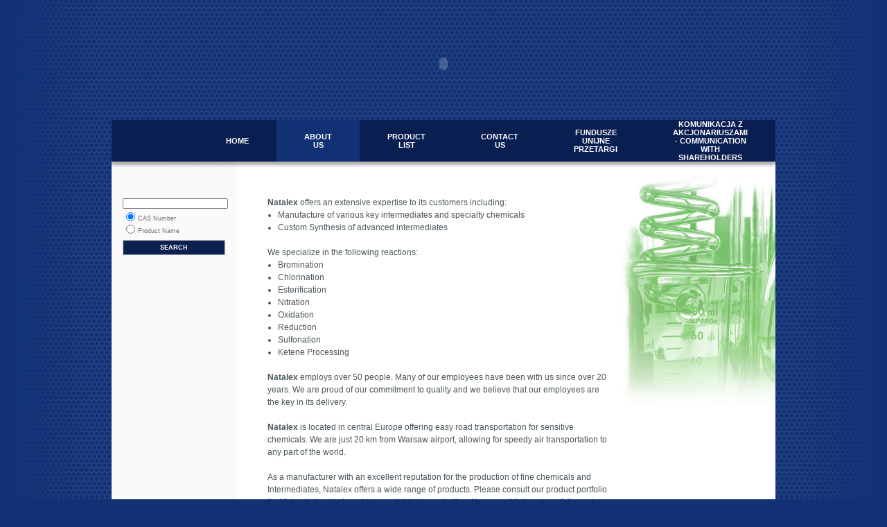

--- FILE ---
content_type: text/html; charset=utf-8
request_url: http://www.natalex.com.pl/en/page/2/about-us.html
body_size: 2798
content:
<!DOCTYPE html PUBLIC "-//W3C//DTD XHTML 1.0 Transitional//EN" "http://www.w3.org/TR/xhtml1/DTD/xhtml1-transitional.dtd">
<html xmlns="http://www.w3.org/1999/xhtml" xml:lang="en" lang="en">
<head>

<meta http-equiv="Content-Type" content="text/html; charset=utf-8" />
<meta name="title" content="Natalex" />
<meta name="robots" content="index, follow" />
<meta name="description" content="Natalex" />
<meta name="keywords" content="organic chemistry, custom synthesis, fine chemicals, European chemical manufacturer, intermediates, beta-Propiolactone , Methyl propiolate, Propiolic acid,  S)-(+)-2,3,7,7A-Tetrahydro-7A-methyl-1H-indene-1,5(6H)-dione, Ethyl 3,3-diethoxypropionate, Ethyl phenylpropiolate" />
<meta name="language" content="en" />
<title>Natalex</title>
<link rel="shortcut icon" type="image/x-icon" href="http://www.natalex.com.pl/images/site/logo_32_32.jpg" />
<link rel="icon" type="image/x-icon" href="http://www.natalex.com.pl/images/site/logo_32_32.jpg" />
<link rel="apple-touch-icon" href="http://www.natalex.com.pl/images/site/logo_32_32.jpg" />

<script type="text/javascript" src="/js/jquery-1.3.2.min.js"></script>
<script type="text/javascript" src="/js/page_function.js"></script>
<script type="text/javascript" src="/sf/prototype/js/prototype.js"></script>
<script type="text/javascript" src="/sf/prototype/js/effects.js"></script>
<script type="text/javascript" src="/sf/prototype/js/controls.js"></script>
<link rel="stylesheet" type="text/css" media="screen" href="/css/style.css" />
</head>
<body>

<table cellpadding="0" cellspacing="0" id="container">
	<tr>
		<td>
						<object classid="clsid:d27cdb6e-ae6d-11cf-96b8-444553540000" codebase="http://download.macromedia.com/pub/shockwave/cabs/flash/swflash.cab#version=10,0,0,0" width="958" height="163" id="flash_baner" align="middle">
			<param name="allowScriptAccess" value="sameDomain" />
			<param name="allowFullScreen" value="false" />
			<param name="movie" value="http://www.natalex.com.pl/images/site/flash_baner.swf" /><param name="quality" value="high" /><param name="bgcolor" value="#ffffff" />	<embed src="http://www.natalex.com.pl/images/site/flash_baner.swf" quality="high" bgcolor="#ffffff" width="958" height="163" name="flash_baner" align="middle" allowScriptAccess="sameDomain" allowFullScreen="false" type="application/x-shockwave-flash" pluginspage="http://www.adobe.com/go/getflashplayer_pl" />
			</object>
		</td>
	</tr>
	<tr>
		<td id="menu_content">
			<table cellpadding="0" cellspacing="0" id="menu_content_table">
				<tr>
					<td class="left"></td>
					<td class="right">
						<table cellpadding="0" cellspacing="0" id="menu">
	<tr>
				
		
			<td>	
			
			<a class="menu_link" href="/en/page/1/home.html">HOME</a>					</td>
			
		
			<td class="click">
			
			<a class="menu_link" href="/en/page/2/about-us.html">ABOUT US</a>					</td>
			
					<td>
								<a class="menu_link" href="/en/products/list">PRODUCT LIST</a>				</td>
		
			<td>	
			
			<a class="menu_link" href="/en/page/3/contact-us.html">CONTACT US</a>					</td>
			
		
			<td>	
			
			<a class="menu_link" href="/en/page/5/fundusze-unijne-przetargi.html">FUNDUSZE UNIJNE PRZETARGI</a>					</td>
			
		
			<td>	
			
			<a class="menu_link" href="/en/page/7/komunikacja-z-akcjonariuszami---communication-with-shareholders.html">KOMUNIKACJA Z AKCJONARIUSZAMI - COMMUNICATION WITH SHAREHOLDERS</a>					</td>
			</tr>
</table>					</td>
				</tr>
			</table>
		</td>
	</tr>
	<tr><td id="shadow"></td></tr>
	<tr>
		<td>
			<table cellpadding="0" cellspacing="0" id="contener">
				<tr>
					<td class="search">
												<form method="post" action="/en/products/list">	
	<table cellspacing="0" cellpadding="0" class="searchTable">
		<tbody>
			<tr>
				<td>
					<input type="text" name="products" id="products" value="" autocomplete="off" /><div id="products_auto_complete" class="auto_complete"></div><script type="text/javascript">
//<![CDATA[
new Ajax.Autocompleter('products', 'products_auto_complete', '/en/products/autocomplete', {});
//]]>
</script>					
				</td>
			</tr>
			<tr>
				<td>
					<table cellpadding="0" cellspacing="0" class="radio_table">
						<tr>
							<td class="radio">
								<input type="radio" name="choice[]" id="choice_1" value="1" checked="checked" />								<script type="text/javascript">
//<![CDATA[
new Form.Element.EventObserver("choice_1", function(element, value) {new Ajax.Updater('item_suggestion', '/en/products/choice', {asynchronous:true, evalScripts:false, parameters:'param=' + value})});
//]]>
</script>							</td>
							<td class="radio_text">
								CAS Number
							</td>
						</tr>
						<tr>
							<td class="radio">
								<input type="radio" name="choice[]" id="choice_2" value="2" />								<script type="text/javascript">
//<![CDATA[
new Form.Element.EventObserver("choice_2", function(element, value) {new Ajax.Updater('item_suggestion', '/en/products/choice', {asynchronous:true, evalScripts:false, parameters:'param=' + value})});
//]]>
</script>							</td>
							<td class="radio_text">
								Product Name
							</td>
						</tr>
					</table>					
				</td>
			</tr>
			<tr>
				<td>
										<input type="submit" name="commit" value="SEARCH" />				</td>
			</tr>
		</tbody>
	</table>  				
</form>
											</td>
					<td class="contener_text my_bg_img_2">
						<div class="content">
							
<div class="pagecontainer">
		<div class="page_title"></div> 
	<div><p><strong>Natalex</strong> offers an extensive expertise to its customers including:</p>
<ul>
    <li>Manufacture of various key intermediates and specialty chemicals</li>
    <li>Custom Synthesis of advanced intermediates</li>
</ul>
<p>&nbsp;</p>
<p>We specialize in the following reactions:</p>
<ul>
    <li>Bromination&nbsp;</li>
    <li>Chlorination</li>
    <li>Esterification</li>
    <li>Nitration</li>
    <li>Oxidation</li>
    <li>Reduction</li>
    <li>Sulfonation</li>
    <li>Ketene Processing</li>
</ul>
<p><br />
<strong>Natalex</strong> employs over 50 people. Many of our employees have been with us since over 20 years. We are proud of our commitment to quality and we believe that our employees are the key in its delivery.<br />
<br />
<strong>Natalex</strong> is located in central Europe offering easy road transportation for sensitive chemicals. We are just 20 km from Warsaw airport, allowing for speedy air transportation to any part of the world.<br />
<br />
As a manufacturer with an excellent reputation for the production of fine chemicals and Intermediates, Natalex offers a wide range of products. Please&nbsp;consult our product portfolio that lists all standard products available in production. However, this is not our full spectrum of capabilities. Many of our products are manufactured on an exclusive basis. Please feel free at any time to consult with us under full confidentiality regarding custom synthesis. We&nbsp;can offer synthesis from the first lab trials up to production in high quantities.</p></div>
	</div>

						</div>
					</td>
				</tr>
				<tr>
					<td class="search">
						<table cellpadding="0" cellspacing="0" class="searchTable footerTable">
	<tr>
		<td style="vertical-align: middle;">
			Create by
			<img class="img_block" src="/images/site/www_logo_yeslogo.png" alt="Www_logo_yeslogo" /> 
			<a class="upgit" target="_blank" href="http://www.yeslogo.pl/"><span id="footer_text_yeslogo"> yes</span>logo&nbsp;&nbsp;2010</a>		</td>
	</tr>
</table>					</td>
					<td class="contener_text">
						<table cellpadding="0" cellspacing="0" id="menu_bottom">
	<tr>
				
		
			<td>	
			
			<a class="link_more" href="/en/page/1/home.html">HOME</a>		</td>
			
		
			<td class="click">
			
			<a class="link_more" href="/en/page/2/about-us.html">ABOUT US</a>		</td>
			
					<td>
								<a class="link_more" href="/en/products/list">PRODUCT LIST</a>				</td>
		
			<td>	
			
			<a class="link_more" href="/en/page/3/contact-us.html">CONTACT US</a>		</td>
			
		
			<td>	
			
			<a class="link_more" href="/en/page/5/fundusze-unijne-przetargi.html">FUNDUSZE UNIJNE PRZETARGI</a>		</td>
			
		
			<td>	
			
			<a class="link_more" href="/en/page/7/komunikacja-z-akcjonariuszami---communication-with-shareholders.html">KOMUNIKACJA Z AKCJONARIUSZAMI - COMMUNICATION WITH SHAREHOLDERS</a>		</td>
			</tr>
</table>					</td>
				</tr>
			</table>
		</td>
	</tr>
</table>

</body>
</html>

--- FILE ---
content_type: text/css
request_url: http://www.natalex.com.pl/css/style.css
body_size: 1634
content:
html
{
	overflow-y: scroll;
}
ul,ol,li,h1,h2,h3,h4,h5,h6,pre,form,body,html,p,blockquote,fieldset,input
{ margin: 0; padding: 0; }
a img,:link img,:visited img, table, td { border: 0px; }

a
{
  text-decoration: none;
}

a:link.menu_link { text-decoration: none; color: #ffffff; font-size: 11px; font-weight: bold;}
a:visited.menu_link { text-decoration: none; color: #ffffff; font-size: 11px; font-weight: bold;}
a:hover.menu_link { text-decoration: none; color: #ffffff; font-size: 11px; font-weight: bold;}
a:active.menu_link { text-decoration: none; color: #ffffff; font-size: 11px; font-weight: bold;}

body {
    font-family: Verdana, Arial, Helvetica, sans-serif;
    font-size: 12px;
	color: #4c575d;
	background-color: #123174;
	background-image: url(../images/site/tlo.jpg);
	background-repeat: repeat-y;
	background-position: top center;
	
}

table#container {
	border: 0px;
	padding: 0px;
	margin: 0px;
	width: 958px;
	margin: 10px auto 20px auto;
}

#logo
{
	width: 958px;
	height: 163px;
	display: block;
	position: relative;
}

#home_link
{
	width: 133px;
	height: 96px;
	display: block;
	font-size: 10px;
	border: 0px;
	margin: -131px 0px 0px 68px;
	padding: 0px;
	position: absolute;
}

#menu_content
{
	border: 0px;
	margin: 0px;
	padding: 0px;
	width: 958px;
	height: 31px;
	background-color: #091f51
}

#menu_content_table
{
	margin: 0px;
	padding: 0px;
	border: 0px;
	color: #ffffff;
}

.left
{
	width: 180px;
	margin: 0px;
	padding: 0px;
	border: 0px;
}

.right
{
	width: 778px;
	margin: 0px;
	padding: 0px;
	border: 0px;
}

#menu
{
	width: 100%;
	margin: 0px;
	padding: 0px;
	border: 0px;
}

#menu td
{
	text-align: center;
	padding-left: 40px;
	padding-right: 40px;
	height: 31px;
}

#menu td.click
{
	background-color: #123174;
}

#menu_bottom
{
	margin: 0 auto;
}

#menu_bottom td
{
	padding: 0px 7px 0px 7px;
}

#menu_bottom td.click a
{
	font-weight: bold;
}

#shadow
{
	width: 958px;
	height: 10px;
	margin: 0px;
	padding: 0px;
	border: 0px;
	background-image: url(../images/site/shadow.jpg);
	background-repeat: no-repeat;
	background-position: top left;
}

#contener
{
	border: 0px;
	margin: 0px;
	padding: 0px;
	width: 958px;	
}

#contener td
{
	vertical-align: top;
}

.search
{
	width: 180px;
	margin: 0px;
	padding: 0px;
	border: 0px;
	background-color: #fafafa;
}

.contener_text
{
	width: 778px;
	margin: 0px;
	padding: 0px;
	border: 0px;
	background-color: #ffffff;
}

.my_bg_img_1
{
	background-image: url(../images/site/zdjecie2.jpg);
	background-repeat: no-repeat;
	background-position: top right;
}

.my_bg_img_2
{
	background-image: url(../images/site/zdjecie1.jpg);
	background-repeat: no-repeat;
	background-position: top right;	
}

.content
{
	border: 0px;
	margin: 0px;
	padding: 0px;
	line-height: 1.5;
	width: 498px;
	min-height: 450px;
	height:auto !important;
  	height: 450px;
	margin-top: 40px;
	margin-left: 45px;
	margin-bottom: 40px;
}

.content ul
{
	margin-left: 15px;
}

/*-------- search -------*/
.searchTable
{
	width: 148px;
	border: 0px;
	margin: 43px auto 0;
	padding: 0px;
}

.searchTable td
{
	color: #717171;
	font-size: 9px;
}

.searchTable input
{
	outline: none;
}

.searchTable input[type="text"]#products
{
	width: 100%;
	margin-bottom: 5px;
	color: #717171; 
	font-size: 10px;
}

.radio_table
{
	width: 100%;
}

#contener .radio_table td
{
	vertical-align: middle;
}

.radio
{
	border: 0px;
	margin: 0px;
	padding: 0px;
	height: 18px;
	width: 22px;
	text-align: center;
}

.radio_text
{
	border: 0px;
	margin: 0px;
	padding: 0px;
	height: 18px;
	text-align: left;
	
}

.searchTable input[type="radio"]
{
	margin-bottom: 5px; 
}

.searchTable input[type="submit"]
{
	width: 100%;
	color: #ffffff;
	border: 1px solid #c7c7c7;
	background-color: #0b204f;
	font-size: 9px;
	font-weight: bold; 
	margin-top: 4px;
	vertical-align: middle;
	padding-top: 5px;
	padding-bottom: 5px;
	cursor: pointer;
}
/*--------- auto ----------*/

div.auto_complete
{
  width: 350px;
  background: #fff;
}

div.auto_complete ul
{
  width: 100%;
  margin: 0;
  padding: 0;
  list-style-type: none;
  border: 1px solid #bbb;
}

div.auto_complete ul li
{
  margin: 0;
  padding: 3px;
  border-bottom: 1px solid #eee;
  list-style-type: none;
  color: #717171;
  font-size: 9px;
  cursor: pointer;
}

div.auto_complete ul li.selected
{
  background-color: #839bdb;
  color: #ffffff;
}

div.auto_complete ul strong.highlight
{
  margin: 0;
  padding: 0;
  color: #800;
}


/*------ end search -------*/

/*----- product list -------*/

.content .products_list
{
	border: 0px;
	margin: 0px;
	padding: 0px;
	width: 686px;
	line-height: normal;
}

.products_list_table
{
	width: 100%;
	border: solid #829bdb 1px;
}

.products_list_table th
{
	height: 31px;
	background-color: #829bdb;
	color: #ffffff;
	
}

#contener .products_list_table td
{
	border: solid #829bdb 1px;
	color: #000000;
	font-size: 11px;
}

.myclick
{
	cursor: pointer;
}

.hide
{
	display: none;
}

.product_lp
{
	width: 8%;
}

.product_name
{
	width: 30%;
}

.product_formula
{
	width: 20%;
}

.product_cas
{
	width: 20%;
}

.product_mw
{
	width: 15%;
}

.product_option
{
	width: 7%;
}

.text_center
{
	text-align: center;
}

.text_left
{
	text-align: left;
}

/*--------- pagin ----------*/
.pagin_whole
{
	width:686px;
}

#pagin_table
{
	width: 100%;
	margin: 10px 0px 0px 0px;
	padding: 0px;
	border: 0px;
}

#pagin_table td
{
	vertical-align: middle;
}

#pagin_previous
{
	width: 30%;
	margin: 0px;
	padding: 0px 10px 0px 0px;
	border: 0px;
	text-align: right;
	vertical-align: middle;
}

#pagin_count
{
	width: 40%;
	margin: 0px;
	padding: 0px;
	border: 0px;
	text-align: center;
	vertical-align: middle;
}

#pagin_next
{
	width: 30%;
	margin: 0px;
	padding: 0px 0px 0px 10px;
	border: 0px;
	text-align: left;
	vertical-align: middle;
}

#currentPage
{
	font-weight: bold;
}

a:link.link_more { text-decoration: none; color: #4c575d; font-size: 10px;}
a:visited.link_more { text-decoration: none; color: #4c575d; font-size: 10px;}
a:hover.link_more { text-decoration: none; color: #4c575d; font-size: 10px;}
a:active.link_more { text-decoration: none; color: #4c575d; font-size: 10px;}

/*------- end pagin --------*/

/*------- footer -----------*/

.footerTable
{
	margin: 0 auto;
	margin-bottom: 10px;
}

.footerTable td
{
	font-size: 9px;	
}

span#footer_text_yeslogo
{
	font-weight :bold;
}

.img_block {
	margin: 0px 0px 0px 0px;
	border: 0px;
}

a:link.upgit { text-decoration: none; color: #717171; font-size: 9px;}
a:visited.upgit { text-decoration: none; color: #717171; font-size: 9px;}
a:hover.upgit { text-decoration: none; color: #717171; font-size: 9px;}
a:active.upgit { text-decoration: none; color: #717171; font-size: 9px;}

--- FILE ---
content_type: application/javascript
request_url: http://www.natalex.com.pl/js/page_function.js
body_size: 360
content:
var $jQ = jQuery.noConflict();

$jQ(document).ready(function(){
	
	$jQ(".myclick").click(function(){
		
		var myString = $jQ(this).attr("class").match(/myid_\d+/);
		var myID = myString[0];
		
		var myimg = $jQ(".product_option, ."+myID).children("img#i"+myID);
		var linkImg = $jQ(".product_option, ."+myID).children("img#i"+myID).attr("src");
		var newlink = $jQ(".product_option, ."+myID).children("img#i"+myID).attr("src");
		
		var split = $jQ(".product_option, ."+myID).children("img#i"+myID).attr("src").split("_");
		
		if(split[1]=="dol.jpg")
		{	
			newlink = linkImg.replace(split[1], "gora.jpg");
		}
		
		if(split[1]=="gora.jpg")
		{	
			newlink = linkImg.replace(split[1], "dol.jpg");
		}
		
		$jQ(".product_name, ."+myID).children("#h"+myID).slideToggle('slow', function(){
			
			myimg.attr("src", newlink);
		});
 
	});

});